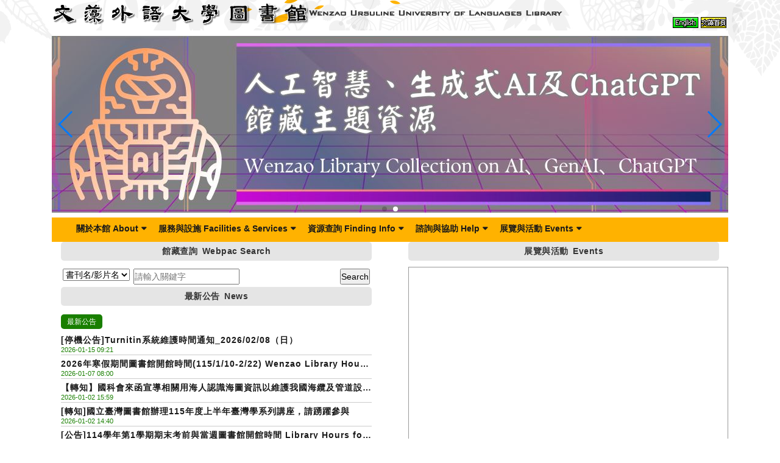

--- FILE ---
content_type: text/html; charset=UTF-8
request_url: https://c045.wzu.edu.tw/?page=about&pos=news&pageFunc=printContent&sn=3057
body_size: 12553
content:
<!DOCTYPE html PUBLIC "-//W3C//DTD XHTML 1.0 Transitional//EN" "http://www.w3.org/TR/xhtml1/DTD/xhtml1-transitional.dtd">
<html xmlns="http://www.w3.org/1999/xhtml">
<html lang="zh-tw">
<head>
	<meta charset="utf-8">
	<meta http-equiv="X-UA-Compatible" content="IE=edge">
	<meta name="viewport" content="width=device-width, initial-scale=1">
	<!---->
	<!---->
	<meta name="keywords" content="" />
	<meta name="description" content="" />
	<meta name="google-site-verification" content="GyuDogHLXA9h4FuIFSnU94w4TXTu7qoret7eB_WN0FI" />
	<link rel="shortcut icon" href="https://c045.wzu.edu.tw/assets/page/images/favicon.ico"/>
			<link href="https://c045.wzu.edu.tw/datas/customer_css/index.css" rel="stylesheet" type="text/css">
	
	<title>文藻外語大學圖書館</title>

	<meta name="msvalidate.01" content="384EBB299C10FB7E6C284E1DADF84912" />

<link type="text/css" href="https://c045.wzu.edu.tw/assets/page/bootstrap3/css/bootstrap.css" rel="stylesheet" /><!--bootsrap3-->	
<link href="https://c045.wzu.edu.tw/assets/page/css/reset.css" rel="stylesheet" type="text/css"><!--reset-->
<link href="https://c045.wzu.edu.tw/assets/page/js/swiper/swiper.min.css" rel="stylesheet" type="text/css"><!--swiper css-->
<link href="https://c045.wzu.edu.tw/assets/page/js/OwlCarousel2-2.2.1/owl.carousel.min.css" rel="stylesheet" type="text/css"><!--owl.carousel css-->
<link href="https://c045.wzu.edu.tw/assets/page/js/OwlCarousel2-2.2.1/owl.theme.default.min.css" rel="stylesheet" type="text/css"><!--owl.carousel css-->
<link href="https://c045.wzu.edu.tw/assets/page/js/lightcase/src/css/lightcase.css" rel="stylesheet" type="text/css"><!--lightcase css-->
<link href="https://c045.wzu.edu.tw/assets/page/css/bootsnav.css" rel="stylesheet">
<link href="https://c045.wzu.edu.tw/assets/page/css/main.css?v=0528v2" rel="stylesheet" type="text/css"><!--main css-->
<link href="https://c045.wzu.edu.tw/assets/page/css/wenzao-home.css" rel="stylesheet" type="text/css"><!--文藻首頁專屬 css-->
<link href="https://c045.wzu.edu.tw/assets/page/css/theme-1.css" rel="stylesheet" type="text/css"><!--顏色主題1 css-->
<link href="https://c045.wzu.edu.tw/assets/page/css/font-awesome.min.css" rel="stylesheet" type="text/css"><!--顏色主題1 css-->
<!--link href="https://cdn.bootcss.com/font-awesome/4.6.3/css/font-awesome.min.css" rel="stylesheet" type="text/css"><顏色主題1 css-->

	
<script src="https://c045.wzu.edu.tw/assets/page/js/jquery.min.js"></script><!--jquery 1.9.0-->
<script src="https://c045.wzu.edu.tw/assets/page/js/jquery-ui.min.js"></script><!--jquery ui 1.8.3-->
<script src="https://c045.wzu.edu.tw/assets/page/bootstrap3/js/bootstrap.js"></script><!--bootsrap3-->
<!--<script src="https://c045.wzu.edu.tw/assets/page/js/dashed.js"></script>消除連結虛線.js-->
<script src="https://c045.wzu.edu.tw/assets/page/js/swiper/swiper.min.js"></script><!--swiper.js-->
<script src="https://c045.wzu.edu.tw/assets/page/js/lightcase/src/js/lightcase.js"></script><!--lightcase.js-->
<script src="https://c045.wzu.edu.tw/assets/page/js/retina/retina.min.js"></script><!--retina.js-->
<script src="https://c045.wzu.edu.tw/assets/page/js/bootsnav.js"></script><!--bootsnav.js-->
<script src="https://c045.wzu.edu.tw/assets/page/js/OwlCarousel2-2.2.1/owl.carousel.min.js"></script><!--owl.carousel.js-->

<!--google-trans-->
<script src="//webinfo.wzu.edu.tw/files/js/google-translate-custom-wenzao.js"></script>

<!-- Google Tag Manager -->
<script>(function(w,d,s,l,i){w[l]=w[l]||[];w[l].push({'gtm.start':
new Date().getTime(),event:'gtm.js'});var f=d.getElementsByTagName(s)[0],
j=d.createElement(s),dl=l!='dataLayer'?'&l='+l:'';j.async=true;j.src=
'https://www.googletagmanager.com/gtm.js?id='+i+dl;f.parentNode.insertBefore(j,f);
})(window,document,'script','dataLayer','GTM-WBR5F2');</script>
<!-- End Google Tag Manager -->

<!--HTML標簽支援IE js 開始-->
<script> 
  document . createElement ( 'header' ) ; 
  document . createElement ( 'section' ) ; 
  document . createElement ( 'article' ) ; 
  document . createElement ( 'aside' ) ; 
  document . createElement ( 'nav' ) ; 
  document . createElement ( 'footer' ) ; 
</script>

<!--media 支援IE9以下 開始-->
<!--[if lt IE 9]> 
<script src="js/html5shiv.js"></script>
<script src="js/mediaqueries.js"></script> 
<script src="https://c045.wzu.edu.tw/assets/page/js/respond.min.js"></script>
<![endif]--> 

<script type="text/javascript">
	jQuery(document).ready(function($) {
		$('a[data-rel^=lightcase]').lightcase();
	});
	var base_url = 'https://c045.wzu.edu.tw/';
</script>

<script>
	// retinajs();
	// Attempts to process all participating elements that
	// haven't been processed before.

	// retinajs( [img, img, img] );
	// retinajs( $('img') );
	// retinajs( document.querySelectorAll('img') );
	// Attempts to process only the elements in the collection.
	// Each one still needs to be marked with `data-rjs` and
	// will still be ignored if it has already been processed.
</script>

<script>
function myFunction() {
    window.print();
}
</script>

<script src="https://c045.wzu.edu.tw/assets/page/js/nsdi.js?t=20181018"></script><!-- nsdi js -->





</head>

<body>

	<noscript>您的瀏覽器不支援JavaScript功能， 若網頁功能無法正常使用時，請開啟瀏覽器JavaScript狀態</noscript>
	<a href="#center--content" id="gotocenter" title="跳到主要內容區塊" class="sr-only sr-only-focusable">跳到主要內容區塊</a>


	<div class="background-setting" style="background: url(https://c045.wzu.edu.tw/assets/page/images/bg.jpg) top center no-repeat;">

		<header>
	<div class="container" style="position: relative;">
	<!-- 	<nav class="login-nav">
	    	<ul>
	    		<li><a accesskey="F" href="#" title="快速選單連結區，此區塊列有本網站的快速連結，如：語言、網站地圖、回首頁">
	    			<span class="blind-brick">:::</span></a></li>
                	    		<li><a href="https://c045.wzu.edu.tw/Login">Login</a></li>
                	    	</ul>
            <div class="clearfix"></div>
	    </nav> -->


			        									<!-- Framework Level 1 -->
										<div class="col-md-12 col-sm-12 col-xs-12">
						<!-- _mod_edit -->
<!-- 自訂編輯區 -->
<section class="home-section s4rXry" id="s4rXry" style="">
	<div style="padding:0px;margin:0px;">
		
		
		<!-- 自訂編輯區 start -->
		<div>
							<div style="float:left"><a href="https://c045.wzu.edu.tw"><img border="0" src="/datas/upload/files/webres/img/siteTitleBanner_L.png" /><img border="0" src="/datas/upload/files/webres/img/siteTitleBanner_R.png" /></a></div>

<div style="float:right;margin:3px;margin-top:25px"><a href="https://english.wenzao.tw/student-life/library/" target="_blank"><img alt="English Version" border="0" src="/datas/upload/files/webres/img/LangBtn_eng.gif" /></a> <a href="https://a001.wzu.edu.tw" target="_blank"><img alt="Wenzao U. Official Site" border="0" src="/datas/upload/files/webres/img/Btn_WZ_Home.gif" /></a></div>
					</div>
		<!-- 自訂編輯區 end -->

			</div>
</section>
					</div>
					       										<!-- Framework Level 1 -->
										<div class="col-md-12 col-sm-12 col-xs-12">
						<!-- _mod_banner -->
<!-- 輪播圖片 -->
<!-- Swiper -->
<section class="home-section padding-0 banner-main i5xY1T" id="i5xY1T" style="">
	<div style="padding:0px;margin:0px;">
				
		
				<section class="swiper-container home-swiper test">
		    <div class="swiper-wrapper">
		    		
		        <div class="swiper-slide">
		        	<a href="https://c045.wzu.edu.tw/article/513781" target="_blank">
		        				        			<img src="https://c045.wzu.edu.tw/datas/upload/Pictures/5229-SDGs.png" alt="SDGs主題資源線上展 Wenzao Library Collection on SDGs(另開新視窗)" title="SDGs主題資源線上展 Wenzao Library Collection on SDGs(另開新視窗)">
		        				        	</a>
		        </div>
		    		
		        <div class="swiper-slide">
		        	<a href="https://c045.wzu.edu.tw/article/520344" >
		        				        			<img src="https://c045.wzu.edu.tw/datas/upload/Pictures/5577-AI.jpg" alt="人工智慧、生成式AI及ChatGPT館藏主題資源 Wenzao Library Collection on AI、GenAI、ChatGPT(另開新視窗)" title="人工智慧、生成式AI及ChatGPT館藏主題資源 Wenzao Library Collection on AI、GenAI、ChatGPT(另開新視窗)">
		        				        	</a>
		        </div>
		    			    </div>
		    <!-- Add Pagination -->
		    <div class="swiper-pagination"></div>
		    <!-- 如果需要导航按钮 -->
		    <div class="swiper-button-prev"></div>
		    <div class="swiper-button-next"></div>
		    <!-- 播放停止按钮 -->
		    <div style="">
			<input type="button" class="btn swiper-button-play" value="橫幅播放">
	  		<input type="button" class="btn swiper-button-pause" value="橫幅停止">
		    <div>
		</section>
		
		
		<script>
		var swiper = new Swiper('.swiper-container', {
		    pagination: '.swiper-pagination',
		    paginationClickable: true,
		    keyboardControl: true,
		    mousewheelControl: true,
		    mousewheelForceToAxis: true,
		    autoplay: 5500,
		    autoplayDisableOnInteraction: true,
		    loop: 'true'
		});
                $('.swiper-button-pause').click(function(){
                swiper.stopAutoplay();
                //swiper.autoplay.stop();
                })
                $('.swiper-button-play').click(function(){
                swiper.startAutoplay();
                //swiper.autoplay.start();
                })
		</script>
	</div>
</section>



					</div>
					       										<!-- Framework Level 1 -->
										<div class="col-md-12 col-sm-12 col-xs-12">
						<!-- _mod_menuhori_lg -->

<!-- 橫式樣式大 -->
<section class="home-section menuhori_lg nOTxSm" id="nOTxSm" style="">
	<div style="padding:0px;margin:0px;">
		
                                		<div>
			
			<!-- 新 -->
			<nav class="navbar navbar-default navbar-mobile bootsnav">
			    <div class="navbar-header">
                        <button type="button" class="navbar-toggle" data-toggle="collapse" data-target="#nOTxSm_nav" aria-label="menubar">
                            <i class="fa fa-bars"></i>
                        </button>
			    </div>
			    <div class="collapse navbar-collapse" id="nOTxSm_nav">
			        <ul class="nav navbar-nav" data-in="fadeInDown" data-out="fadeOutUp">
			        	<!-- 第一層 -->
			        	<!-- <li><a accesskey="U" href="#" title="主要選單連結區，此區塊列有本網站的主要內容分類">
						<span class="blind-brick">:::</span></a></li> -->

														
                                                                	<!-- children-->
							        <li class="dropdown">
							        	<a href="https://c045.wzu.edu.tw/category/149514"  title="關於本館 About(另開新視窗)" class="dropdown-toggle" data-toggle="dropdown">關於本館 About</a>
								        <ul class="dropdown-menu">
							        	<li><a  href="https://c045.wzu.edu.tw/category/149518" title="本館簡介 General Information">本館簡介 General Information</a></li><li class="dropdown"><a href="https://c045.wzu.edu.tw/category/149519"  title="組織人員 Library Departments" class="dropdown-toggle" data-toggle="dropdown">組織人員 Library Departments</a><ul class="dropdown-menu"><li><a  href="https://c045.wzu.edu.tw/category/149520" title="館長 Director">館長 Director</a></li><li><a  href="https://c045.wzu.edu.tw/category/149551" title="採訪編目組 Acquisitions and Cataloging Section">採訪編目組 Acquisitions and Cataloging Section</a></li><li><a  href="https://c045.wzu.edu.tw/category/149552" title="讀者服務組 Access Services Section">讀者服務組 Access Services Section</a></li><li><a  href="https://c045.wzu.edu.tw/category/149553" title="系統資訊組 Library Technology Section">系統資訊組 Library Technology Section</a></li></ul></li><li><a  href="https://c045.wzu.edu.tw/category/149818" title="開放時間 Opening Hours">開放時間 Opening Hours</a></li><li><a  href="https://c045.wzu.edu.tw/category/149554" title="樓層介紹 Floor Directory">樓層介紹 Floor Directory</a></li><li><a  href="https://c045.wzu.edu.tw/category/149555" title="規則辦法 Policies and Procedures">規則辦法 Policies and Procedures</a></li><li><a target="_blank" href="https://walkinto.in/tour/-JoXwBA70m-yximDSCX0m" title="環景導覽 720° Virtual Tour">環景導覽 720° Virtual Tour</a></li><li><a target="_blank" href="https://lib2.wzu.edu.tw/hesp" title="高等教育深耕計畫 Higher Education Sprout Project">高等教育深耕計畫 Higher Education Sprout Project</a></li><li><a target="_blank" href="https://lib2.wzu.edu.tw/iep" title="教育部教學卓越計畫 Instructional Excellence Projects">教育部教學卓越計畫 Instructional Excellence Projects</a></li><li><a  href="https://c045.wzu.edu.tw/category/149597" title="圖書館電子報 Newsletter">圖書館電子報 Newsletter</a></li><li><a  href="https://c045.wzu.edu.tw/category/151210" title="圖書館快訊">圖書館快訊</a></li>								        </ul>
							        </li>
																
                                                                	<!-- children-->
							        <li class="dropdown">
							        	<a href="https://c045.wzu.edu.tw/category/149515"  title="服務與設施 Facilities & Services(另開新視窗)" class="dropdown-toggle" data-toggle="dropdown">服務與設施 Facilities & Services</a>
								        <ul class="dropdown-menu">
							        	<li class="dropdown"><a href="https://c045.wzu.edu.tw/category/149556"  title="讀者服務指南 Services Guidelines" class="dropdown-toggle" data-toggle="dropdown">讀者服務指南 Services Guidelines</a><ul class="dropdown-menu"><li><a  href="https://c045.wzu.edu.tw/category/151098" title="教職員工生/校友服務指南 Wenzao Faculty, Students, Staff, Alumni">教職員工生/校友服務指南 Wenzao Faculty, Students, Staff, Alumni</a></li><li><a  href="https://c045.wzu.edu.tw/category/151104" title="校外人士服務指南  Visitors">校外人士服務指南  Visitors</a></li></ul></li><li class="dropdown"><a href="https://c045.wzu.edu.tw/category/149757"  title="借閱服務" class="dropdown-toggle" data-toggle="dropdown">借閱服務</a><ul class="dropdown-menu"><li><a  href="https://c045.wzu.edu.tw/category/149758" title="我的圖書館帳戶 My Accounts">我的圖書館帳戶 My Accounts</a></li><li><a  href="https://c045.wzu.edu.tw/category/149759" title="續借／預約資料 Renew & Reservation">續借／預約資料 Renew & Reservation</a></li><li><a  href="https://c045.wzu.edu.tw/category/149760" title="跨館借書／複印文獻 Borrow from Other Libraries">跨館借書／複印文獻 Borrow from Other Libraries</a></li><li><a  href="https://c045.wzu.edu.tw/category/149762" title="長期借閱服務 Long-Term Loan for Faculty ">長期借閱服務 Long-Term Loan for Faculty </a></li><li><a  href="https://c045.wzu.edu.tw/category/149763" title="影印／列印／掃描 Copy / Print / Scan">影印／列印／掃描 Copy / Print / Scan</a></li></ul></li><li><a target="_blank" href="https://lib-ireserve.wzu.edu.tw/sm/home_web.do" title="空間/設備預約 PC & Space Booking">空間/設備預約 PC & Space Booking</a></li><li class="dropdown"><a href="https://c045.wzu.edu.tw/category/151396"  title="空間/設備介紹 Space / Equipment Introduction" class="dropdown-toggle" data-toggle="dropdown">空間/設備介紹 Space / Equipment Introduction</a><ul class="dropdown-menu"><li><a target="_blank" href="https://c045.wzu.edu.tw/category/152336" title="電子書閱讀器 eBook Reader">電子書閱讀器 eBook Reader</a></li><li><a target="_blank" href="https://c045.wzu.edu.tw/category/152761" title="圖書館APP">圖書館APP</a></li><li><a  href="https://c045.wzu.edu.tw/category/151454" title="螢幕無線投影">螢幕無線投影</a></li><li><a  href="https://c045.wzu.edu.tw/category/151397" title="1F自助借書機">1F自助借書機</a></li><li><a  href="https://c045.wzu.edu.tw/category/151399" title="圖書除菌機">圖書除菌機</a></li><li class="dropdown"><a href="https://c045.wzu.edu.tw/category/150580"  title="3D列印" class="dropdown-toggle" data-toggle="dropdown">3D列印</a><ul class="dropdown-menu"><li><a  href="https://c045.wzu.edu.tw/category/150581" title="3D列印介紹">3D列印介紹</a></li><li><a  href="https://c045.wzu.edu.tw/category/150579" title="3D列印服務">3D列印服務</a></li></ul></li></ul></li><li><a  href="https://c045.wzu.edu.tw/category/149598" title="資料薦購 Suggest a Purchase">資料薦購 Suggest a Purchase</a></li><li><a  href="https://c045.wzu.edu.tw/category/149600" title="空氣品質監測">空氣品質監測</a></li><li><a  href="https://c045.wzu.edu.tw/category/149601" title="各式表單 Request Forms ">各式表單 Request Forms </a></li><li><a  href="https://c045.wzu.edu.tw/category/149602" title="常見問題 FAQ">常見問題 FAQ</a></li>								        </ul>
							        </li>
																
                                                                	<!-- children-->
							        <li class="dropdown">
							        	<a href="https://c045.wzu.edu.tw/category/149516"  title="資源查詢 Finding Info(另開新視窗)" class="dropdown-toggle" data-toggle="dropdown">資源查詢 Finding Info</a>
								        <ul class="dropdown-menu">
							        	<li><a target="_blank" href="http://libpac.wzu.edu.tw" title="館藏書刊影片 Finding Library Collections">館藏書刊影片 Finding Library Collections</a></li><li class="dropdown"><a href="https://c045.wzu.edu.tw/category/150193"  title="電子資源 Databases A-Z" class="dropdown-toggle" data-toggle="dropdown">電子資源 Databases A-Z</a><ul class="dropdown-menu"><li><a  href="https://c045.wzu.edu.tw/article/486023" title="中文電子資源 Chinese E-resources">中文電子資源 Chinese E-resources</a></li><li><a  href="  https://c045.wzu.edu.tw/article/488489" title="外文電子資源 Non-Chinese E-resources">外文電子資源 Non-Chinese E-resources</a></li><li><a  href="https://c045.wzu.edu.tw/category/151411" title="校外連線說明 Remote Access">校外連線說明 Remote Access</a></li></ul></li><li class="dropdown"><a href="https://c045.wzu.edu.tw/category/153316" target="_blank" title="影音資源 Online Video Platforms" class="dropdown-toggle" data-toggle="dropdown">影音資源 Online Video Platforms</a><ul class="dropdown-menu"><li><a target="_blank" href="https://c045.wzu.edu.tw/category/153318" title="BBC多元學習影音網">BBC多元學習影音網</a></li><li><a target="_blank" href="https://wzu.sunnystudy.com.tw/" title="iVideo影音隨選 Video On Demand (Movies, Language Learning Resources)">iVideo影音隨選 Video On Demand (Movies, Language Learning Resources)</a></li><li><a  href="https://c045.wzu.edu.tw/category/153955" title="教室電影院公播大平台 Vision Meda (Video Streaming Platform)">教室電影院公播大平台 Vision Meda (Video Streaming Platform)</a></li></ul></li><li class="dropdown"><a href="https://c045.wzu.edu.tw/category/150912"  title="學術寫作 Academic Writing Tools" class="dropdown-toggle" data-toggle="dropdown">學術寫作 Academic Writing Tools</a><ul class="dropdown-menu"><li><a  href="https://c045.wzu.edu.tw/category/149606" title="書目管理 Citation Management Tools">書目管理 Citation Management Tools</a></li><li><a  href="https://c045.wzu.edu.tw/category/150915" title="論文比對系統 Similarity Check">論文比對系統 Similarity Check</a></li></ul></li><li><a target="_blank" href="https://cloud.ncl.edu.tw/wzu/" title="學位論文系統 Wenzao Theses">學位論文系統 Wenzao Theses</a></li><li><a  href="https://c045.wzu.edu.tw/category/149605" title="教師指定參考書 Course Reserves">教師指定參考書 Course Reserves</a></li><li><a target="_blank" href="https://c045.wzu.edu.tw/category/153063" title="英基文庫">英基文庫</a></li><li><a target="_blank" href="https://libpac.wzu.edu.tw/search*cht?/t{u897F}{u5DDD}{u9577}{u592B}.{u7950}{u5B50}{u6587}{u5EAB}/t{215824}{213c34}{215e4c}{213927}+{214e69}{213a4d}{214258}{213c76}/-3,-1,0,B/exact&FF=t{215824}{213c34}{215e4c}{213927}+{214e69}{213a4d}{214258}{213c76}&1,2487," title="西川長夫·祐子文庫">西川長夫·祐子文庫</a></li><li><a  href="https://c045.wzu.edu.tw/category/150195" title="桌遊清單 Board Games">桌遊清單 Board Games</a></li><li><a  href="https://c045.wzu.edu.tw/category/149608" title="他館館藏 Other Library Catalogs">他館館藏 Other Library Catalogs</a></li>								        </ul>
							        </li>
																
                                                                	<!-- children-->
							        <li class="dropdown">
							        	<a href="https://c045.wzu.edu.tw/category/149517"  title="諮詢與協助 Help(另開新視窗)" class="dropdown-toggle" data-toggle="dropdown">諮詢與協助 Help</a>
								        <ul class="dropdown-menu">
							        	<li><a  href="https://c045.wzu.edu.tw/category/149560" title="學習指導教師服務 Academic Advising Service">學習指導教師服務 Academic Advising Service</a></li><li><a  href="https://c045.wzu.edu.tw/category/149561" title="圖書資源利用 User Guideline">圖書資源利用 User Guideline</a></li><li><a  href="https://c045.wzu.edu.tw/category/153068" title="資訊素養課程簡報">資訊素養課程簡報</a></li><li><a  href="https://c045.wzu.edu.tw/category/149610" title="教師指定參考書提列 Placing Materials on Reserve">教師指定參考書提列 Placing Materials on Reserve</a></li><li><a  href="https://c045.wzu.edu.tw/category/149611" title="研究生畢業論文上傳 Wenzao ETD Submission">研究生畢業論文上傳 Wenzao ETD Submission</a></li><li><a  href="https://c045.wzu.edu.tw/category/149612" title="電子資源校外連線說明 Remote Access to Wenzao Library Electronic Resources">電子資源校外連線說明 Remote Access to Wenzao Library Electronic Resources</a></li><li><a  href="https://c045.wzu.edu.tw/category/149519" title="聯絡我們 Contact us">聯絡我們 Contact us</a></li>								        </ul>
							        </li>
																
                                                                	<!-- children-->
							        <li class="dropdown">
							        	<a href="https://c045.wzu.edu.tw/category/151054"  title="展覽與活動 Events(另開新視窗)" class="dropdown-toggle" data-toggle="dropdown">展覽與活動 Events</a>
								        <ul class="dropdown-menu">
							        	<li class="dropdown"><a href="https://c045.wzu.edu.tw/category/152087"  title="主題書展" class="dropdown-toggle" data-toggle="dropdown">主題書展</a><ul class="dropdown-menu"><li><a target="_blank" href="https://c045.wzu.edu.tw/article/520344" title="人工智慧、生成式AI及ChatGPT館藏主題資源 Wenzao Library Collection on AI、GenAI、ChatGPT">人工智慧、生成式AI及ChatGPT館藏主題資源 Wenzao Library Collection on AI、GenAI、ChatGPT</a></li><li><a target="_blank" href="https://c045.wzu.edu.tw/article/513781" title="SDGs主題資源 Wenzao Library Collection on SDGs">SDGs主題資源 Wenzao Library Collection on SDGs</a></li><li><a target="_blank" href="https://c045.wzu.edu.tw/category/153232" title="各學年度主題書展 Academic Year Theme Book Fair">各學年度主題書展 Academic Year Theme Book Fair</a></li><li><a  href="https://c045.wzu.edu.tw/category/153797" title="Openbook年度好書獎">Openbook年度好書獎</a></li><li><a target="_blank" href="https://c045.wzu.edu.tw/article/482509" title="2020「疫起 . E啟」書展：「記疫」後疫情時代的展望">2020「疫起 . E啟」書展：「記疫」後疫情時代的展望</a></li></ul></li><li><a  href="https://c045.wzu.edu.tw/category/152091" title="新思惟文化沙龍推薦好書">新思惟文化沙龍推薦好書</a></li><li class="dropdown"><a href="https://c045.wzu.edu.tw/category/151055"  title="新思惟文化沙龍 Sincewell Gallery Saloon" class="dropdown-toggle" data-toggle="dropdown">新思惟文化沙龍 Sincewell Gallery Saloon</a><ul class="dropdown-menu"><li><a target="_blank" href="https://c045.wzu.edu.tw/category/153641" title="2025">2025</a></li><li><a  href="https://c045.wzu.edu.tw/category/153060" title="2024年">2024年</a></li><li><a  href="https://c045.wzu.edu.tw/category/152302" title="2023年">2023年</a></li><li><a  href="https://c045.wzu.edu.tw/category/151871" title="2022年">2022年</a></li><li><a  href="https://c045.wzu.edu.tw/category/151083" title="2021年">2021年</a></li><li><a  href="https://c045.wzu.edu.tw/category/151082" title="2020年">2020年</a></li><li><a  href="https://c045.wzu.edu.tw/category/151081" title="2019年">2019年</a></li></ul></li>								        </ul>
							        </li>
																								        </ul>
			    </div>
			</nav>

					</div>
	</div>
</section>
					</div>
					       	       	

	</div>
</header>

		<div class="container body-bg">
			<div class="bg-wrap">

			<div class="clearfix"></div>

			<h1 style="display: none;">文藻外語大學首頁</h1>
			<h2 style="display: none;">Wenzao Ursuline University of Languages</h2>

					        						        	
						<div class="col-md-6 col-sm-12 col-xs-12">
													<!-- Framework Level 2 -->
																							<div class="col-md-12 col-sm-12 col-xs-12">
									<!-- _mod_edit -->
<!-- 自訂編輯區 -->
<section class="home-section YxFAe4" id="YxFAe4" style="">
	<div style="padding:0px;margin:0px;">
					<h2>
									<span>館藏查詢</span>
													Webpac Search							</h2>
		
		
		<!-- 自訂編輯區 start -->
		<div>
							<form action="https://libpac.wzu.edu.tw/search*cht~/a" target="_blank">
<div style="float:left;margin:3px"><select name="searchtype"><option selected="selected" value="t">書刊名/影片名</option><option value="a">作者</option><option value="X">關鍵字</option><option value="i">ISBN/ISSN</option></select></div>

<div style="float:left;margin:3px"><input class="i01" maxlength="75" name="searcharg" placeholder="請輸入關鍵字" size="20" type="TEXT" value="" /></div>

<div style="float:right;margin:3px"><input class="b01" type="submit" value="Search" /></div>
</form>
					</div>
		<!-- 自訂編輯區 end -->

			</div>
</section>
								</div>
																				<!-- Framework Level 2 -->
																							<div class="col-md-12 col-sm-12 col-xs-12">
									<!-- _mod_edit -->
								</div>
																				<!-- Framework Level 2 -->
																							<div class="col-md-12 col-sm-12 col-xs-12">
									<!-- _mod_cate_article -->
<!-- N篇分類N篇文章 -->
<section class="home-section n-cate-article FTxVBj" id="FTxVBj" style="">

	<div style="padding:0px;margin:0px;" role="heading" aria-level="1">
					<h2 style="">
									<span>最新公告</span>
													News							</h2>
		
			
		<!-- Nav tabs -->
						<ul class="tab-list" role="tablist" id="announcement-tab">
					    			<li role="presentation" class="active"><a href="#FTxVBj-tab-0" aria-controls="FTxVBj-tab-0" role="tab" data-toggle="tab" rel="0">最新公告</a></li>
								</ul>
			


		<!-- Tab panes -->
		<div class="tab-content">
							
		    <div role="tabpanel" class="tab-pane active" id="FTxVBj-tab-0">
		    			    	<ul class="announcement-list">
		    				    				    		<li>
		    			<a href="https://c045.wzu.edu.tw/article/525964" data-origin="c045.wzu.edu.tw">[停機公告]Turnitin系統維護時間通知_2026/02/08（日）</a>
		    			<p>2026-01-15 09:21</p>
		    		</li>
		    				    				    				    		<li>
		    			<a href="https://c045.wzu.edu.tw/article/525786" data-origin="c045.wzu.edu.tw">2026年寒假期間圖書館開館時間(115/1/10-2/22) Wenzao Library Hours for Winter Break Jan. 110-Feb. 22, 2026</a>
		    			<p>2026-01-07 08:00</p>
		    		</li>
		    				    				    				    		<li>
		    			<a href="https://c045.wzu.edu.tw/article/525773" data-origin="c045.wzu.edu.tw">【轉知】國科會來函宣導相關用海人認識海圖資訊以維護我國海纜及管道設施安全</a>
		    			<p>2026-01-02 15:59</p>
		    		</li>
		    				    				    				    		<li>
		    			<a href="https://c045.wzu.edu.tw/article/525769" data-origin="c045.wzu.edu.tw">[轉知]國立臺灣圖書館辦理115年度上半年臺灣學系列講座，請踴躍參與</a>
		    			<p>2026-01-02 14:40</p>
		    		</li>
		    				    				    				    		<li>
		    			<a href="https://c045.wzu.edu.tw/article/525653" data-origin="c045.wzu.edu.tw">[公告]114學年第1學期期末考前與當週圖書館開館時間 Library Hours for Exam Week (Jan.3-9, 2026)</a>
		    			<p>2026-01-02 08:00</p>
		    		</li>
		    				    				    	</ul>
						    </div>
								</div>

		
		<script>
			$(function(){
				if($('.n-cate-article').hasClass('col-md-2')){
					$('.n-cate-article h3 span').css('font-size','120%');
				}else if($('.n-cate-article').hasClass('col-md-1')){
					$('.n-cate-article h3 span').css('font-size','120%');
					$('.n-cate-article button').css('height','auto');
				}
			})
		</script>
		<script>
			$(function(){
				$cate_article_block = $('.n-cate-article');			

				$cate_article_block.each(function(i){
	               $(this).find('.tag-btn').first().show();
	            });

				$('.n-cate-article #announcement-tab a').click(function(){
					$tag_rel 			 = $(this).attr('rel');
					$cate_article_id  	 = $(this).parents('.n-cate-article').attr('id');

					$('.'+$cate_article_id).find('.tag-btn').hide();
					$('.'+$cate_article_id).find('.tag-btn').eq($tag_rel).show();
				})
			})
		</script>
	</div>
</section>





								</div>
																				<!-- Framework Level 2 -->
																							<div class="col-md-12 col-sm-12 col-xs-12">
									<!-- _mod_none -->
<!-- 無 -->
<section class="home-section padding-0 pic-wrap Lzqhy4" id="Lzqhy4" style="">
	<div style="padding:0px;margin:0px;">
		
				<div class="more-of-section-bottom-right">
			<a href="https://c045.wzu.edu.tw/category/154101"  class="default-btn">more...</a>
		</div>
			</div>
</section>
								</div>
																									
						</div>
							       							        	
						<div class="col-md-6 col-sm-12 col-xs-12">
													<!-- Framework Level 2 -->
																							<div class="col-md-12 col-sm-12 col-xs-12">
									<!-- _mod_edit -->
<!-- 自訂編輯區 -->
<section class="home-section jNWXKo" id="jNWXKo" style="">
	<div style="padding:0px;margin:0px;">
					<h2>
									<span>展覽與活動</span>
													Events							</h2>
		
		
		<!-- 自訂編輯區 start -->
		<div>
							<div style="margin-left:auto;margin-right:auto;width:100%"><iframe allow="accelerometer; autoplay; encrypted-media; gyroscope; picture-in-picture" allowfullscreen="" frameborder="0" scrolling="no" src="https://www.youtube.com/embed/VYHuulTCjiI?si=QvuMTOSaa_9mLx1t" style="border:1px #999 solid;width:525px;height:295px" title="YouTube video player"></iframe></div>
					</div>
		<!-- 自訂編輯區 end -->

			</div>
</section>
								</div>
																				<!-- Framework Level 2 -->
																							<div class="col-md-12 col-sm-12 col-xs-12">
									<!-- _mod_edit -->
<!-- 自訂編輯區 -->
<section class="home-section zg3g0Z" id="zg3g0Z" style="">
	<div style="padding:0px;margin:0px;">
					<h2>
									<span>空間/設備狀態</span>
													Availability of Facilities							</h2>
		
		
		<!-- 自訂編輯區 start -->
		<div>
							<div onclick="window.open('http://lib-ireserve.wzu.edu.tw/sm')" onmouseout="hidehint()" onmouseover="showhint('點擊前往預約')" style="height:100%;width:100%;overflow:hidden;background:url('/datas/upload/files/webres/img/tag_devAvail.png') no-repeat;cursor:pointer">
<div id="devAvail" style="height:68px;padding:0;padding-left:130px;overflow:hidden;text-align:right;position:relative"> </div>
<script type="text/javascript" src="https://lib2.wzu.edu.tw/js_forWzu/FacAvailList.js"></script></div>
					</div>
		<!-- 自訂編輯區 end -->

			</div>
</section>
								</div>
																									
						</div>
							       												<!-- Framework Level 1 -->
												<div class="col-md-12 col-sm-12 col-xs-12">
							<!-- _mod_banner -->
<!-- 輪播圖片 -->
<!-- Swiper -->
<section class="home-section padding-0 banner-main sSnIyH" id="sSnIyH" style="">
	<div style="padding:0px;margin:0px;">
					<h2 style="">
				<span>新進館藏</span>				Feature Items			</h2>
				
		
				<section class="swiper-container home-swiper test">
		    <div class="swiper-wrapper">
		    		
		        <div class="swiper-slide">
		        	<a href="https://libpac.wzu.edu.tw/search*cht?/ftlist^bib21,1,0,116/mode=2" target="_blank">
		        				        			<img src="https://c045.wzu.edu.tw/datas/upload/Pictures/4402-3.png" alt="new book 3(另開新視窗)" title="new book 3(另開新視窗)">
		        				        	</a>
		        </div>
		    		
		        <div class="swiper-slide">
		        	<a href="https://libpac.wzu.edu.tw/search*cht?/ftlist^bib21,1,0,116/mode=2" target="_blank">
		        				        			<img src="https://c045.wzu.edu.tw/datas/upload/Pictures/4399-1.png" alt="new book 1(另開新視窗)" title="new book 1(另開新視窗)">
		        				        	</a>
		        </div>
		    		
		        <div class="swiper-slide">
		        	<a href="https://libpac.wzu.edu.tw/search*cht?/ftlist^bib21,1,0,116/mode=2" target="_blank">
		        				        			<img src="https://c045.wzu.edu.tw/datas/upload/Pictures/4425-4.png" alt="new book4(另開新視窗)" title="new book4(另開新視窗)">
		        				        	</a>
		        </div>
		    		
		        <div class="swiper-slide">
		        	<a href="https://libpac.wzu.edu.tw/search*cht?/ftlist^bib21,1,0,116/mode=2" target="_blank">
		        				        			<img src="https://c045.wzu.edu.tw/datas/upload/Pictures/4397-2.png" alt="new book 2(另開新視窗)" title="new book 2(另開新視窗)">
		        				        	</a>
		        </div>
		    		
		        <div class="swiper-slide">
		        	<a href="https://libpac.wzu.edu.tw/search*cht?/ftlist^bib21,1,0,116/mode=2" target="_blank">
		        				        			<img src="https://c045.wzu.edu.tw/datas/upload/Pictures/5739-6.png" alt="New Books 6(另開新視窗)" title="New Books 6(另開新視窗)">
		        				        	</a>
		        </div>
		    			    </div>
		    <!-- Add Pagination -->
		    <div class="swiper-pagination"></div>
		    <!-- 如果需要导航按钮 -->
		    <div class="swiper-button-prev"></div>
		    <div class="swiper-button-next"></div>
		    <!-- 播放停止按钮 -->
		    <div style="">
			<input type="button" class="btn swiper-button-play" value="橫幅播放">
	  		<input type="button" class="btn swiper-button-pause" value="橫幅停止">
		    <div>
		</section>
		
		
		<script>
		var swiper = new Swiper('.swiper-container', {
		    pagination: '.swiper-pagination',
		    paginationClickable: true,
		    keyboardControl: true,
		    mousewheelControl: true,
		    mousewheelForceToAxis: true,
		    autoplay: 5500,
		    autoplayDisableOnInteraction: true,
		    loop: 'true'
		});
                $('.swiper-button-pause').click(function(){
                swiper.stopAutoplay();
                //swiper.autoplay.stop();
                })
                $('.swiper-button-play').click(function(){
                swiper.startAutoplay();
                //swiper.autoplay.start();
                })
		</script>
	</div>
</section>



						</div>
							       												<!-- Framework Level 1 -->
												<div class="col-md-12 col-sm-12 col-xs-12">
							<!-- _mod_edit -->
<!-- 自訂編輯區 -->
<section class="home-section SNocF9" id="SNocF9" style="">
	<div style="padding:0px;margin:0px;">
					<h2>
									<span>推薦資源</span>
													Recommended Resources							</h2>
		
		
		<!-- 自訂編輯區 start -->
		<div>
							<table align="left" cellpadding="2" cellspacing="2" style="width:100%;">
	<tbody>
		<tr>
			<td style="text-align: center;"><a href="https://wenzao.idm.oclc.org/login?url=https://www.pressreader.com/" target="_blank"><img alt="" src="https://c045.wzu.edu.tw/datas/upload/files/Pictures/e-resource/PressReader_News.png" style="width: 200px; height: 130px;" /></a></td>
			<td style="text-align: center;"><a href="https://wenzao.idm.oclc.org/login?url=https://wzu.ebook.hyread.com.tw/" target="_blank"><img alt="" src="https://c045.wzu.edu.tw/datas/upload/files/Pictures/e-resource/HyRead_ebook.png" style="width: 200px; height: 130px;" /></a></td>
			<td style="text-align: center;"><a href="http://web-api.wzu.edu.tw/API_wzu/login" target="_blank"><img alt="" src="https://c045.wzu.edu.tw/datas/upload/files/Pictures/e-resource/語檢練習2.jpg" style="height: 130px; width: 200px;" /></a></td>
			<td style="text-align: center;"><a href="https://wenzao.idm.oclc.org/login?url=https://wzu.app2.visionmedia.com.tw/partner/ip-autologin" target="_blank"><img alt="" src="https://c045.wzu.edu.tw/datas/upload/files/Pictures/教室電影院Banner_1920x823_.jpg" style="width: 220px; height: 130px;" /></a></td>
		</tr>
		<tr>
			<td>
			<p style="text-align: center;">各國報紙雜誌</p>

			<p style="text-align: center;">Global News</p>
			</td>
			<td>
			<p style="text-align: center;">中文電子書</p>

			<p style="text-align: center;">Chinese e-Books</p>
			</td>
			<td>
			<p style="text-align: center;">英歐漢語檢定練習</p>

			<p style="text-align: center;">Language test practice</p>
			</td>
			<td>
			<p style="text-align: center;"><a href="https://wenzao.idm.oclc.org/login?url=https://wzu.app2.visionmedia.com.tw/partner/ip-autologin" target="_blank">教室電影院<br />
			Video Streaming Platform</a>)</p>
			</td>
		</tr>
	</tbody>
</table>
					</div>
		<!-- 自訂編輯區 end -->

			</div>
</section>
						</div>
							       							        	
						<div class="col-md-12 col-sm-12 col-xs-12">
													<!-- Framework Level 2 -->
																							<div class="col-md-6 col-sm-12 col-xs-12">
									<!-- _mod_edit -->
<!-- 自訂編輯區 -->
<section class="home-section U6OJiX" id="U6OJiX" style="">
	<div style="padding:0px;margin:0px;">
					<h2>
									<span>APPs</span>
											</h2>
		
		
		<!-- 自訂編輯區 start -->
		<div>
							<table align="center" cellpadding="2" cellspacing="0" style="height:120px;width:100%;">
	<tbody>
		<tr>
			<td style="text-align: center;"> APP(iOS)</td>
			<td style="text-align: center;">APP(Android)</td>
			<td style="text-align: center;">Facebook</td>
			<td style="text-align: center;">Instagram</td>
		</tr>
		<tr>
			<td style="text-align: center;"><a href="https://apps.apple.com/us/app/文藻外語大學行動圖書館/id6476736451" target="_blank"><img alt="" src="https://c045.wzu.edu.tw/datas/upload/files/QRcode/qrcode2023IOS.png" style="height: 75px; width: 75px;" /></a></td>
			<td style="text-align: center;"><a href="https://play.google.com/store/apps/details?id=com.wzuLib.www&hl=zh-TW" target="_blank"><img alt="" src="https://c045.wzu.edu.tw/datas/upload/files/QRcode/qrcode_APP2023_AND.png" style="height: 75px; width: 75px;" /></a></td>
			<td style="text-align: center;"><a href="https://www.facebook.com/wenzaolibrary/?locale=zh_TW" target="_blank"><img alt="" height="75" src="https://c045.wzu.edu.tw/datas/upload/files/webres/img/QRcode_FB.png" width="75" /></a></td>
			<td style="text-align: center;"><a href="https://www.instagram.com/wenzaolibrary/" target="_blank"><img alt="" height="75" src="https://c045.wzu.edu.tw/datas/upload/files/webres/img/QRcode_IG.png" width="75" /></a></td>
		</tr>
	</tbody>
</table>
					</div>
		<!-- 自訂編輯區 end -->

			</div>
</section>
								</div>
																				<!-- Framework Level 2 -->
																							<div class="col-md-6 col-sm-12 col-xs-12">
									<!-- _mod_edit -->
<!-- 自訂編輯區 -->
<section class="home-section NPZUZZ" id="NPZUZZ" style="">
	<div style="padding:0px;margin:0px;">
					<h2>
									<span>快速連結</span>
													Hot Links							</h2>
		
		
		<!-- 自訂編輯區 start -->
		<div>
							<div style="width:100%;display:flex;flex-direction:row;flex-wrap:nowrap;justify-content:space-between;align-items:stretch;align-content:stretch">
<div style="float:left;margin:1px"><a href="https://www.wzu.edu.tw/copyright" target="_blank"><img class="imgBdr" src="https://c045.wzu.edu.tw/datas/upload/files/webres/img/adBanner_cp.jpg" style="border-width: 1px; border-style: solid;" /></a></div>

<div style="float:left;margin:1px"><a href="https://c045.wzu.edu.tw/category/153063" target="_blank"><img border="0" class="imgBdr" src="/datas/upload/files/webres/img/adBanner_ingi.gif" style="border-width: 1px; border-style: solid;" /></a></div>

<div style="float:left;margin:1px"><a href="https://c045.wzu.edu.tw/article/524770"><img border="0" class="imgBdr" src="/datas/upload/files/webres/img/adBanner_nschum.png" style="border-width: 1px; border-style: solid;" /></a></div>

<div style="float:left;margin:1px"><a href="https://c045.wzu.edu.tw/category/151055"><img border="0" class="imgBdr" src="/datas/upload/files/webres/img/adBanner_sincewell.png" style="border-width: 1px; border-style: solid;" /></a></div>
</div>
					</div>
		<!-- 自訂編輯區 end -->

			</div>
</section>
								</div>
																									
						</div>
							       		       			    
		    <div class="clearfix"></div>
		    </div>
		</div>

		<footer>
    <div class="container footer">

                                                        <!-- Framework Level 1 -->
                                        <div class="col-md-12 col-sm-12 col-xs-12">
                        <!-- _mod_edit -->
<!-- 自訂編輯區 -->
<section class="home-section pFL82n" id="pFL82n" style="">
	<div style="padding:0px;margin:0px;">
		
		
		<!-- 自訂編輯區 start -->
		<div>
							<!--
<hr style="border:#CCC 1px solid" />
<div id="siteMap" style="display:none"> </div>
-->
<div class="infoBar" style="height: 23px; text-align: center; color: rgb(255, 255, 255); font-size: 0.9em; vertical-align: top; background-color: rgb(0, 0, 0);">文藻外語大學圖書館　807高雄市三民區民族一路900號 <strong onclick="window.open('https://www.google.com/maps/place/%E6%96%87%E8%97%BB%E5%A4%96%E8%AA%9E%E5%A4%A7%E5%AD%B8%E5%9C%96%E6%9B%B8%E9%A4%A8/@22.6706858,120.3174244,17z/data=!4m6!3m5!1s0x346e05165629b867:0x40411af866041b27!8m2!3d22.670765!4d120.3196453!16s%2Fg%2F1td2rn2j?hl=zh-TW&entry=ttu','Location','width=640, height=720,menubar=0,status=0,toolbar=0,titlebar=0,scrollbars=1,location=0,left=10,top=10')">《交通指引》</strong> <b style="color: yellow;">/</b> TEL: (07)3426031#2751 <b style="color: yellow;">/</b> <a href="mailto:library@mail.wzu.edu.tw" style="color: rgb(0, 102, 255); font-family: tahoma;">E-Mail</a>  | <span style="font-family:Arial Black;"><span style="font-size:1em;"><strong><a href="https://c045.wzu.edu.tw/article/512916" onclick="window.open(this.href, '', 'resizable=yes,status=no,location=no,toolbar=no,menubar=no,fullscreen=no,scrollbars=yes,dependent=no,width=640,height=480'); return false;"><span style="color:#2980b9;"><span style="background-color:#ccff00;">隱私權及資安政策聲明</span></span></a></strong></span></span><span style="font-family:Arial;"> </span> | <span style="font-size:1em;"><span style="font-family:Arial Black;"><strong><a href="https://c045.wzu.edu.tw/article/513231"><span style="color:#2980b9;"><span class="infoBar" style="height: 23px; text-align: center; vertical-align: top;"><span style="background-color:#ccff00;">個資告知聲明</span></span></span></a></strong></span></span> |<span style="font-size:1em;"><span style="font-family:Arial Black;"><strong>   </strong></span></span></div>
					</div>
		<!-- 自訂編輯區 end -->

			</div>
</section>
                    </div>
                                                                <!-- Framework Level 1 -->
                                        <div class="col-md-12 col-sm-12 col-xs-12">
                        <!-- _mod_edit -->
<!-- 自訂編輯區 -->
<section class="home-section oRcVBe" id="oRcVBe" style="">
	<div style="padding:0px;margin:0px;">
		
		
		<!-- 自訂編輯區 start -->
		<div>
							<script>
if(!$(document.scripts).data.cusomInjected){
	var js = ["https://lib2.wzu.edu.tw/js_forWzu/main.js", "https://lib2.wzu.edu.tw/modules/browser_detection.js", "https://lib2.wzu.edu.tw/js_forWzu/FacAvailList.js", "https://lib2.wzu.edu.tw/js_forWzu/modifier.js"];
	for(let i = js.length-1; i>= 0; i--){
		const script = document.createElement("script");
		script.type = "text/javascript";
		script.src = js[i];

		//document.head.appendChild(script);
		document.head.prepend(script);
	}
	var GA2 = document.createElement("script");
	GA2.type = "text/javascript";
	GA2.innerHTML = "window.dataLayer = window.dataLayer || [];\n";
	GA2.innerHTML += "function gtag(){dataLayer.push(arguments);}\n";
	GA2.innerHTML += "gtag('js', new Date());\n";
	GA2.innerHTML += "gtag('config', 'G-9BX96WMKHD');\n";
	document.head.prepend(GA2);
	var GA1 = document.createElement("script");
	GA1.async = true;
	GA1.src = 'https://www.googletagmanager.com/gtag/js?id=G-9BX96WMKHD';
	document.head.prepend(GA1);
	$(document.scripts).data.customInjected=1;
}
</script>					</div>
		<!-- 自訂編輯區 end -->

			</div>
</section>
                    </div>
                                    
    	            <p style="text-align: right">
                當頁瀏覽:1            </p>
    	        
    	<a href="#" class="go-top">TOP</a>
    </div>
    
</footer>



<script>
	var result = $(".footer-info").height();
	$(".footer-marks").css("height",result);


    $('a').each(function(){
        var title = $(this).attr('title');
        var text = $(this).text();
        if(title == undefined && (text != undefined && text!= '')){
            $(this).attr('title',text);
        }
    })
</script>

		<script type="text/javascript">
			$('#announcement-tab a').click(function (e) {
			  e.preventDefault()
			  $(this).tab('show')
			})

			$('.dropdown-toggle').dropdown()
		</script>

	</div>

	<div class="container">
		<div class="article-section">
			<div class="list-container edit-block">

			<!-- 自由編輯區 開始 --> 
			<!-- 自由編輯區 結束 -->
		</div>
		</div>
	</div>

</body>
</html>


--- FILE ---
content_type: text/html; charset=UTF-8
request_url: https://lib2.wzu.edu.tw/function/ireserve.ajxAdp.php
body_size: 1096
content:
[{"areaId":3200,"branchName":"","floorName":" ","areaName":"1樓資訊檢索區","freeCount":0,"totalCount":24},{"areaId":3207,"branchName":"","floorName":" ","areaName":"5樓VR體驗區A (Vive)","freeCount":0,"totalCount":1},{"areaId":3208,"branchName":"","floorName":" ","areaName":"5樓VR體驗區B (空英VR)","freeCount":0,"totalCount":1},{"areaId":3201,"branchName":"","floorName":" ","areaName":"3樓耕心園","freeCount":0,"totalCount":16},{"areaId":3209,"branchName":"","floorName":" ","areaName":"筆記型電腦","freeCount":0,"totalCount":14},{"areaId":3202,"branchName":"","floorName":" ","areaName":"5樓媒體資源區","freeCount":0,"totalCount":22},{"areaId":3206,"branchName":"","floorName":" ","areaName":"5樓自主學習室","freeCount":0,"totalCount":3},{"areaId":3203,"branchName":"","floorName":" ","areaName":"7樓英文書庫","freeCount":0,"totalCount":0},{"areaId":3204,"branchName":"","floorName":" ","areaName":"大型討論室","freeCount":0,"totalCount":2},{"areaId":3205,"branchName":"","floorName":" ","areaName":"小型討論室","freeCount":0,"totalCount":5}]

--- FILE ---
content_type: text/html; charset=UTF-8
request_url: https://lib2.wzu.edu.tw/function/ireserve.ajxAdp.php
body_size: 1096
content:
[{"areaId":3200,"branchName":"","floorName":" ","areaName":"1樓資訊檢索區","freeCount":0,"totalCount":24},{"areaId":3207,"branchName":"","floorName":" ","areaName":"5樓VR體驗區A (Vive)","freeCount":0,"totalCount":1},{"areaId":3208,"branchName":"","floorName":" ","areaName":"5樓VR體驗區B (空英VR)","freeCount":0,"totalCount":1},{"areaId":3201,"branchName":"","floorName":" ","areaName":"3樓耕心園","freeCount":0,"totalCount":16},{"areaId":3209,"branchName":"","floorName":" ","areaName":"筆記型電腦","freeCount":0,"totalCount":14},{"areaId":3202,"branchName":"","floorName":" ","areaName":"5樓媒體資源區","freeCount":0,"totalCount":22},{"areaId":3206,"branchName":"","floorName":" ","areaName":"5樓自主學習室","freeCount":0,"totalCount":3},{"areaId":3203,"branchName":"","floorName":" ","areaName":"7樓英文書庫","freeCount":0,"totalCount":0},{"areaId":3204,"branchName":"","floorName":" ","areaName":"大型討論室","freeCount":0,"totalCount":2},{"areaId":3205,"branchName":"","floorName":" ","areaName":"小型討論室","freeCount":0,"totalCount":5}]

--- FILE ---
content_type: text/html; charset=UTF-8
request_url: https://lib2.wzu.edu.tw/function/ireserve.ajxAdp.php
body_size: 1096
content:
[{"areaId":3200,"branchName":"","floorName":" ","areaName":"1樓資訊檢索區","freeCount":0,"totalCount":24},{"areaId":3207,"branchName":"","floorName":" ","areaName":"5樓VR體驗區A (Vive)","freeCount":0,"totalCount":1},{"areaId":3208,"branchName":"","floorName":" ","areaName":"5樓VR體驗區B (空英VR)","freeCount":0,"totalCount":1},{"areaId":3201,"branchName":"","floorName":" ","areaName":"3樓耕心園","freeCount":0,"totalCount":16},{"areaId":3209,"branchName":"","floorName":" ","areaName":"筆記型電腦","freeCount":0,"totalCount":14},{"areaId":3202,"branchName":"","floorName":" ","areaName":"5樓媒體資源區","freeCount":0,"totalCount":22},{"areaId":3206,"branchName":"","floorName":" ","areaName":"5樓自主學習室","freeCount":0,"totalCount":3},{"areaId":3203,"branchName":"","floorName":" ","areaName":"7樓英文書庫","freeCount":0,"totalCount":0},{"areaId":3204,"branchName":"","floorName":" ","areaName":"大型討論室","freeCount":0,"totalCount":2},{"areaId":3205,"branchName":"","floorName":" ","areaName":"小型討論室","freeCount":0,"totalCount":5}]

--- FILE ---
content_type: text/html; charset=UTF-8
request_url: https://lib2.wzu.edu.tw/function/ireserve.ajxAdp.php
body_size: 1096
content:
[{"areaId":3200,"branchName":"","floorName":" ","areaName":"1樓資訊檢索區","freeCount":0,"totalCount":24},{"areaId":3207,"branchName":"","floorName":" ","areaName":"5樓VR體驗區A (Vive)","freeCount":0,"totalCount":1},{"areaId":3208,"branchName":"","floorName":" ","areaName":"5樓VR體驗區B (空英VR)","freeCount":0,"totalCount":1},{"areaId":3201,"branchName":"","floorName":" ","areaName":"3樓耕心園","freeCount":0,"totalCount":16},{"areaId":3209,"branchName":"","floorName":" ","areaName":"筆記型電腦","freeCount":0,"totalCount":14},{"areaId":3202,"branchName":"","floorName":" ","areaName":"5樓媒體資源區","freeCount":0,"totalCount":22},{"areaId":3206,"branchName":"","floorName":" ","areaName":"5樓自主學習室","freeCount":0,"totalCount":3},{"areaId":3203,"branchName":"","floorName":" ","areaName":"7樓英文書庫","freeCount":0,"totalCount":0},{"areaId":3204,"branchName":"","floorName":" ","areaName":"大型討論室","freeCount":0,"totalCount":2},{"areaId":3205,"branchName":"","floorName":" ","areaName":"小型討論室","freeCount":0,"totalCount":5}]

--- FILE ---
content_type: text/css
request_url: https://c045.wzu.edu.tw/datas/customer_css/index.css
body_size: 286
content:
@import url("https://lib.wzu.edu.tw/css_forWzu/home.css");

--- FILE ---
content_type: application/javascript
request_url: https://lib2.wzu.edu.tw/js_forWzu/FacAvailList.js?_=1768689773211
body_size: 1851
content:
function prtDevAvail(d){
	$('#devAvail').empty();
	$.each(d, function(idx, val){
		var freeCount = (d[idx].freeCount==0)? "<b id='avl_"+idx+"' style='color:red;font-size:1.5em'>0</b>" : "<b id='avl_"+idx+"' style='color:green;font-size:1.5em'>"+d[idx].freeCount+"</b>";
		//var totalCount = (d[idx].totalCount < 10)? "<b style='font-size:1.2em;color:navy'>&nbsp;"+d[idx].totalCount+"</b>" : "<b style='font-size:1.2em;color:navy'>"+d[idx].totalCount+"</b>";
		$('<div>').css('text-align','right').html('<b>'+d[idx].areaName+"</b>&nbsp;"+freeCount+"&nbsp<b style='font-size:0.9em;color:navy'>avail.</b>").appendTo($('#devAvail'));
	});
}

function updDevAvail(d){
	$.each(d, function(idx, val){
		if($('#avl_'+idx).text() == val.freeCount){return;}
		if(val.freeCount > 0)
			$('#avl_'+idx).css('color', 'green');
		else
			$('#avl_'+idx).css('color', 'red');
		$('#avl_'+idx).hide().fadeIn('slow').text(val.freeCount);
	});
}

$.getJSON('https://lib2.wzu.edu.tw/function/ireserve.ajxAdp.php', {}, function(d){prtDevAvail(d)});

setInterval(function(){
	$.getJSON('https://lib2.wzu.edu.tw/function/ireserve.ajxAdp.php', {}, function(d){updDevAvail(d)});
}, 60000);


$(function(){
	var $devInfo = $('#devAvail'),
			scrollHeight = $devInfo.find('div').outerHeight(),
			scrollSpeed = 500, fadeInSpeed = 300,
			timer, speed = 2000;
	function infoScroll(){
		$devInfo.animate({
			top: scrollHeight + 'px'
		}, scrollSpeed, function(){
			var $last = $devInfo.find('div:last');
			$last.clone().hide().prependTo($devInfo).fadeIn(fadeInSpeed, function(){
				timer = setTimeout(infoScroll, speed);
			});
			$devInfo.css('top', 0);
			$last.remove();
		});
	}
	timer = setTimeout(infoScroll, speed);
	//$devInfo.parent().on('mouseover', function(event){clearTimeout(timer)}).on('mouseleave', infoScroll);
});

--- FILE ---
content_type: application/javascript
request_url: https://lib2.wzu.edu.tw/js_forWzu/main.js
body_size: 23077
content:
//-----------漸亮按鈕----------------------------
function high(which2){
	theobject=which2
	highlighting=setInterval("highlightit(theobject)",50)
}

function low(which2){
	clearInterval(highlighting)
	which2.filters.alpha.opacity=50
}

function highlightit(cur2){
	if (cur2.filters.alpha.opacity < 100)
		cur2.filters.alpha.opacity += 10
	else if (window.highlighting)
		clearInterval(highlighting)
}

//-----------------------------------------------

//-----------閃爍按鈕----------------------------
function twk(ob,swt){
	switch(swt)
	{
		case 1 :
			ob.childNodes[0].className = "Qarrow_over";
			ob.childNodes[1].className = "Qtext_over";
			window.status = ob.childNodes[1].innerText;
			break;
		
		case 2 :
			ob.childNodes[0].className = "Qarrow_out";
			ob.childNodes[1].className = "Qtext_out";
			window.status = '';
			break;
	}
}

//-----------------------------------------------

//-----------樹狀選單隱現------------------------

var opened = new Array();	//存放已開啟選單ID的陣列

function converge(cat, ob)		//選單收合函式。cat:選單群組、ob:欲操作選單ID
{
		document.getElementById(ob).style.display = "none";
		opened[cat] = "";
}
	
function expand_sop(cat, ob)		/* 選單展開函式(ob:欲展開選單ID，cat:欲展開選單類別) */
{
	if(opened[cat] == ob)		/* 若欲展開類別cat已經有選單展開了... */
	{
		converge(cat,ob);		/* 就將它收合 */
	}
	else
	{
		if(opened[cat])	converge(cat, opened[cat]);	//cat類別已經有選單展開，先將之收合
		if(is_ie)document.getElementById(ob).style.display = "inline";	//將ob展開
		else document.getElementById(ob).style.display = "table-row-group";	//將ob展開
		opened[cat] = ob;		//將ob以cat註冊為已展開選單
	}
}

function exp_con(ob){
	if(ob.style.display == "none"){
		ob.style.display = "inline";
	}else{
		ob.style.display = "none";
	}
}
//-----------------------------------------------

//-----------彈出說明----------------------------

$(document).ready(function(){
	if(!$('#txthint').attr('id'))
		$('<div>').attr('id', 'txthint').css('visibility', 'hidden').appendTo($('body'));
});

function showhint(txt){ 
	$('#txthint').html(txt).stop().css('visibility','visible').fadeTo('fast', 0.95);
}

function hidehint(){
	$('#txthint').stop().fadeTo('fast', 0, function(){$(this).css('visibility','hidden')});
}

function movehint(event){
	var $txthint = $('#txthint');
	var posLeft = Math.min(event.clientX + 15, $(document).scrollLeft()+$(window).innerWidth()-$txthint.outerWidth());
	var posTop = Math.min(event.clientY, $(document).scrollTop()+$(window).innerHeight()-$txthint.outerHeight());
	$txthint.offset({left: posLeft, top: posTop});
}	// end of movehint()

/* 所以txthint一直跟著mouse在移動... */
$(document).on('mousemove', movehint);
/*
if(!document.all){
	//window.document.captureEvents(Event.MOUSEMOVE); // for Non-IE
	window.document.addEventListener("mousemove", movehint, true);
}
window.document.onmousemove = movehint;
*/

//-----------半透明選單----------------------------

/* Counting Down */
function cntDwnGo(n, u){
	if(isNaN(n)){
		alert('This is NOT a number');
		return false;
	}
	document.write("<span ID=countDownNum>"+n+"</span>");
	
	//alert(--document.getElementById('countDownNum').innerText);
	var timer;
	timer = setInterval(
		function(){
			if(--document.getElementById('countDownNum').innerText < 1){
				clearInterval(timer);
				window.location=u;
			}
		}, 1000);
	// finished counting, return.
	return true;
}

/*### Sliding Layers (滑動圖層到視窗中央的函式) ###*/
/* dir: R, L, U & D, res: resolution, the segmants need to run, tp: type(in, out) */
function slide(obj, tp, dir, dist, res){	//tp:顯現或隱藏, dir:滑動方向, dist:滑動距離, res:滑動解析度
	var acce = 0.7;	// <1: Deceleration
	var d = dist/((Math.pow(acce, res)-1)/(acce-1));	// the first distance to silde (等比數列首項)
	switch(tp){
		case "in":
			var sttTop = Math.max(parseFloat(obj.style.top)-dist, document.body.scrollTop);
			var endTop = parseFloat(obj.style.top);
			var sttLeft = Math.max(parseFloat(obj.style.left)-dist, document.body.scrollLeft);
			var endLeft = parseFloat(obj.style.left);
		break;
		case "out":
			var sttTop = parseFloat(obj.style.top);
			var endTop = Math.min((parseFloat(obj.style.top)+dist), (document.body.scrollTop+document.body.clientHeight-obj.offsetHeight));
			var sttLeft = parseFloat(obj.style.left);
			var endLeft = Math.min(parseFloat(obj.style.left)+dist, document.body.clientWidth-obj.offsetWidth);
		break;
	}
	var timeInterval = 20;
	switch(dir){
		case "U":	// slide-up
			dist = -dist;
			d = -d;
		case "D":	// slide-down
			obj.style.top = sttTop;
			var timeID = setInterval(
				function(){
					if(Math.abs(parseFloat(obj.style.top) - endTop) > 1){
						obj.style.top = parseFloat(obj.style.top)+d;
						d *= acce;
						//alert(obj.style.top);
					}else{
						obj.style.top = endTop;
						clearInterval(timeID);
					}
				}, timeInterval);
		break;
		case "L": // slide R to L
			dist = -dist;
			d = -d;
		case "R":	// slide L to R
			obj.style.left = sttLeft;
			var timeID = setInterval(
				function(){
					if(Math.abs(parseFloat(obj.style.left) - endLeft) > 1){
						obj.style.left = parseFloat(obj.style.left)+d;
						d *= acce;
					}else{
						obj.style.left = endLeft;
						clearInterval(timeID);
					}
				}, timeInterval);
		break;
	}
}	// end of slide()

/*### Altering Opacity (變換圖層透明度的函式) ###*/
/* sttOpa, endOpa is defined in percent(IE)
	 rat:	ratio(變化比例，>1: Acceleration，<1: Deceleration)
	 res:	resolution(分割數，越大變化越細緻) */
function alterOpacity(obj, sttOpa, endOpa, rat, res){
	if(is_ie){
		obj.style.filter = "progid:DXImageTransform.Microsoft.Alpha(Opacity="+sttOpa+")";
	}else{
		obj.style.opacity = parseFloat(sttOpa / 100);
		//obj.style.MozOpacity = parseFloat(sttOpa / 100);
	}
	//res = (sttOpa <= endOpa)? res : -res;
	// 計算第一段變化量
	var x = (rat==1)? parseFloat(1/rat) : parseFloat((1-rat)/(1 - Math.pow(rat, res)));
	var segOpa = (endOpa - sttOpa)*x;

	var n = res;
	var timeInterval = 25;	// in minisecond
	var timeID = setInterval(
		function(){
			if(n-- > 0){
				if(is_ie && !is_ie10){	// IE Browser
					obj.filters.item("DXImageTransform.Microsoft.Alpha").Opacity += segOpa;
				}else{	// Other Browsers (test by Firefox)
					obj.style.opacity = parseFloat(new Number(obj.style.opacity) + segOpa/100);
					//obj.style.MozOpacity = parseFloat(new Number(obj.style.MozOpacity) + segOpa/100);
				}
				segOpa = segOpa * rat;
			}else{
				if(is_ie && !is_ie10){
					obj.filters.item("DXImageTransform.Microsoft.Alpha").Opacity = endOpa;
				}else{
					obj.style.opacity = parseFloat(endOpa) / 100;
					//obj.style.MozOpacity = parseFloat(endOpa) / 100;
				}
				if(endOpa==0){
					obj.style.visibility = "hidden";
				}
				clearInterval(timeID);
			}
		}, timeInterval);
}	// end of alterOpacity

/*#### 顯示半透明選單 ####*/
function alphaMenuShow(html, menuWidth, menuHeight){	// menuWidth & menuHeight are not in use
	var bg = document.getElementById('alphaMenuBg');
	var menu = document.getElementById('alphaMenu');

	// Menu Template
	var menuTemplate = "<table cellspacing=0 cellpadding=0>\n";
	menuTemplate += "<tr><td align=right style=\"padding:1px;background-color:#CCC\">";
	menuTemplate += "<img src=\"/images/CloseMark.gif\" style=\"cursor:pointer\" alt=\"Close the Window\" onClick=\"alphaMenuHide()\">";
	menuTemplate += "</td></tr>\n";
	menuTemplate += "<tr><td ID=menuContainer>"+ html +"</td></tr></table>\n";
	// put the content in
	menu.innerHTML = menuTemplate;
	
	// setting size & position of alphaMenu
	var w = document.body.clientWidth;
	var h = Math.max(document.body.clientHeight, document.body.scrollHeight, document.documentElement.clientHeight);
	
	bg.style.left = 0;
	bg.style.top = 0;
	bg.style.width = w;
	bg.style.height = h;
	bg.style.backgroundColor = "#000000";
	bg.style.overflow = 'hidden';
	
	// get Acctual Height of html
	// 如果html內容的高度大於可視區高度-40，則設定為可視區高度-40
	if(document.getElementById('menuContainer').firstChild.offsetHeight > (document.body.clientHeight-68)){
		document.getElementById('menuContainer').firstChild.style.height = document.body.clientHeight-68;
	}
	var container = document.getElementById('menuContainer');
	// 18: menu上方框的高度
	var menuAccHeight = parseFloat(container.offsetHeight)+18;
	//var menuAccHeight = (is_ie)? document.getElementById('menuContainer').firstChild.offsetHeight+18 : document.getElementById('menuContainer').firstChild.offsetHeight+18;
	var menuAccWidth = parseFloat(container.offsetWidth);
	menu.style.height = menuAccHeight;
	menu.style.width = menuAccWidth;
	menu.style.left = (w - menuAccWidth)/2;
	// 15: 往上微調量
	menu.style.top = (document.body.clientHeight - menuAccHeight)/2 + document.body.scrollTop - 15;
	menu.style.backgroundColor = "#FFFFFF";
	menu.style.borderColor = "#000000";
	menu.style.borderWidth = "5px"; 
	menu.style.borderStyle = "solid";
	
	bg.style.visibility = menu.style.visibility = 'visible';
	//bg.style.zIndex = menu.style.zIndex = 100;
	
	if(is_ie && !is_ie10){
		bg.filters.item("DXImageTransform.Microsoft.Alpha").Opacity = 72;
		//menu.filters.item("DXImageTransform.Microsoft.Alpha").Opacity = 100;
	} else {
		bg.style.MozOpacity = 0.72;
		bg.style.opacity = 0.72
		//menu.style.MozOpacity = 1;
	}
	
	alterOpacity(menu, 0, 100, 1.01, 25);
	//alterOpacity(bg, 0, 72, 1, 8);
	slide(menu, 'in', 'R', 200, 20);
}	//end of alphaMenuShow

/*#### 隱藏半透明選單 ####*/
function alphaMenuHide(msg){
	var bg = document.getElementById('alphaMenuBg');
	var menu = document.getElementById('alphaMenu');

	alterOpacity(menu, 100, 0, 0.6, 30);
	slide(menu, 'out', 'R', 250, 10);
	bg.style.visibility = 'hidden';
	
	if(msg)	alert(msg);
}	// end of alphaMenuHide

/* Administrator Login Form */
var htmlLoginForm = "<form method=post action=\"https://"+window.location.host+"?page=admin&pos=logOpr&pageFunc=login\">";
		htmlLoginForm += "<table cellspacing=1 cellpadding=2 class=tt>\n";
		htmlLoginForm += "<input type=hidden name=pageFunc value=adminLoginCheck>\n";
		
		htmlLoginForm += "<tr class=td1 align=center><td NOWRAP width=25% class=th2>帳號</td><td><input type=text name=adminID></td></tr>\n";
		htmlLoginForm += "<tr class=td1 align=center><td class=th2>密碼</td><td><input type=password name=adminPWD></td></tr>\n";
		htmlLoginForm += "<tr class=td1><td colspan=2 align=right><input type=submit value=Submit></td></tr>";
		
		htmlLoginForm += "</table></form>\n";

/* Get Offset Position(取得物件目前於視窗中的絕對位置座標) */
function getOffsetPos(obj){
	var pos = [];
	//pos[0] = obj.offsetLeft;
	pos[0] = $(obj).position().left;
	pos[1] = $(obj).position().top;
	/*
	while(obj = obj.offsetParent){
		pos[0] += $(obj).offset().left;
		pos[1] += $(obj).offset().top;
	}*/
	pos[0] = Math.round(pos[0]);
	pos[1] = Math.round(pos[1]);
	return pos;
}

/* 取得物件的長寬 */
function getOffsetSize(obj){
	//return [obj.offsetWidth, obj.offsetHeight];
	return [$(obj).width(), $(obj).height()];
}

/*### 圖層隱現(放大縮小法) ###*/
/* startPos & endPos is Array(x, y), startSize & endSize is Array(width, height), all in pixel
	 rat: ratio ( >1: Acceleration，<1: Deceleration ) 
	 res: resolution
	 met: method(show or hide) */
function zoomMoveLayer(obj, startPos, endPos, startSize, endSize, rat, res, met){
	if(met=='show') obj.style.visibility = "visible";
	obj.style.position = "absolute";
	obj.style.overflow = "hidden";
	
	/* 定位 */
	obj.style.left = startPos[0];
	obj.style.top = startPos[1];
	obj.style.width = startSize[0];
	obj.style.height = startSize[1];
	
	/* 計算第一段變化量 */
	var x = parseFloat((1-rat)/(1 - Math.pow(rat, res)));
	segPosX = parseFloat((endPos[0]-startPos[0])*x);	// 1st segment of position X
	segPosY = parseFloat((endPos[1]-startPos[1])*x);
	segWidth = parseFloat((endSize[0]-startSize[0])*x);
	segHeight = parseFloat((endSize[1]-startSize[1])*x);
	
	var timeInterval = 20; // in minisecond
	var n = res;	// 縮放段數(越大動作越細緻)
	if(timeID) clearInterval(timeID);
	var timeID = setInterval(
		function(){
			if(n-- > 0){
				obj.style.left = Math.round(parseFloat(obj.style.left) + segPosX);
				obj.style.top = Math.round(parseFloat(obj.style.top) + segPosY);
				obj.style.width = Math.round(parseFloat(obj.style.width) + segWidth);
				obj.style.height = Math.round(parseFloat(obj.style.height) + segHeight);
				
				segPosX = segPosX * rat;
				segPosY = segPosY * rat;
				segWidth = segWidth * rat;
				segHeight = segHeight * rat;
			}else{	// 段數跑完，微調至最終位置
				obj.style.left = endPos[0];
				obj.style.top = endPos[1];
				obj.style.width = endSize[0];
				obj.style.height = endSize[1];
				if(met=="hide"){
					obj.style.visibility = "hidden";
				}
				clearInterval(timeID);
			}
		}, timeInterval);
}	// end of showZoomOut()

/* 新增置中function至jQuery */
jQuery.fn.center = function () {
    this.css("position","absolute");
    this.css("top", Math.max(0, (($(window).height() - $(this).outerHeight()) / 2) + 
                                                $(window).scrollTop()) + "px");
    this.css("left", Math.max(0, (($(window).width() - $(this).outerWidth()) / 2) + 
                                                $(window).scrollLeft()) + "px");
    return this;
}

/*#### 顯示AJAX的〝載入中〞圖示 ####*/
/*
function showLoadingNote(){
	var ob = document.getElementById('loadingNote');
	if(!ob){
		var ob = document.createElement("div");
		ob.id = "loadingNote";
		ob.className = "loadingNote";
		document.body.appendChild(ob);
		ob = document.getElementById('loadingNote');
	}
	var obw = 48;
	var obh = 47;

	var docw = document.body.clientWidth;
	var doch = document.body.clientHeight;
	
	var obLeft = (docw-obw)/2;
	var obTop = (doch-obh)/2;
	
	ob.style.width = obw;
	ob.style.height = obh;
	ob.style.left = obLeft;
	ob.style.top = obTop;

	
	if(is_ie){
		ob.style.filter = "progid:DXImageTransForm.Microsoft.Alpha(opacity=90)";
	}else{
		ob.style.opacity = 0.9;
	}
	
	ob.innerHTML = "<img border=0 src=\"/datas/upload/files/webres/img/loading01.gif\">";
	ob.style.display = "inline";
}
*/
function showLoadingNote(){
	var ob = $('#loadingNote');
	if(ob.length==0){
		$('<div>', {
			id:'loadingNote',
			className:'loadingNote'
		}).css({
			'width':'48',
			'height':'47',
			'display':'inline'
		}).html("<img border=0 src=\"https://c045.wzu.edu.tw/datas/upload/files/webres/img/loading01.gif\">").appendTo($('body')).center();
	}else{
		ob.css({'display':'inline'}).center();
	}
}	// end of showLoadingIcon()

/*#### 隱藏AJAX的〝載入中〞圖示 ####*/
function hideLoadingNote(){
	//var ob = document.getElementById('loadingNote');
	//ob.style.display = "none";
	$('#loadingNote').css({'display':'none'});
}

/* 日期字串格式轉換 */
function formatDateString(year, month, day, format){
	if(new String(year).length != 4) return false;	// 年份格式錯誤
	month = (new Number(month) < 10 && new String(month).length < 2)? '0'+month : month;	// 統一為雙碼
	day = (new Number(day) < 10 && new String(day).length < 2)? '0'+day : day;
	switch(format){
		case "slash":
			return year+'/'+month+'/'+day;
		break;
		
		case "dash":
		 return year+'-'+month+'-'+day;
		break
		
		default:
		case "serial":
			return year+""+month+""+day;
		break;
	}
}	// end of formatDateString()

/* 計算兩個時間之間的毫秒(ms)數 */
function cntDurByDateStr(dt1, dt2){	// dt: date-time string (yyyy/mm/dd hh:mm:ss)
	return (new Date(dt2).getTime() - new Date(dt1).getTime());
}

/* 依學號取得系所名稱 */
function getDptBySID(sID){
	var objDptInfo = {
		"division":["日間部", "進修部"],
		"system":["二技", "四技", "五專", "二專", "研究所碩士在職專班", "研究所碩士班"],
		"dpt":{
			"00":"英文系",
			"01":"法文系",
			"02":"德文系",
			"03":"西文系",
			"04":"日文系",
			"05":"應用華語文系",
			"06":"國際貿易系",
			"07":"企業管理系",
			"08":"外語教學系",
			"09":"國際事務系",
			"10":"國際企業系",
			"11":"數位內容應用與管理系",
			"12":"翻譯系",
			"13":"傳播藝術系",
			"14":"外語文教事業發展研究所",
			"15":"國際事業暨文化交流研究所",
			"16":"創意藝術產業研究所"}};
	
	sID = new String(sID);	// 轉換成字串物件

	var division = (sID.length >= 1)? objDptInfo.division[sID.substr(0, 1)-1] : "";	// 部別(日間or進修)
	var system = (sID.length >= 5)? objDptInfo.system[sID.substr(4, 1)-1] : "";	// 學制
	var dpt = (sID.length >= 7)? objDptInfo.dpt[sID.substr(5, 2)] : "";	// 系別
	if(!division || !system || !dpt){
		alert("學號格式有誤，請確認！");
		this.focus();
		return false;
	}
	var year = (sID.length >= 4)? sID.substr(1, 3) : "";	// 學年度
	if(year != ""){
		var TSnow = new Date().getTime();	// 現在的毫秒數
		var yearAD = new Number(year) + 1911;	// 轉成西元年
		var TSsemester = new Date(yearAD, 7, 1).getTime()	// 學號學年度的開始時間(ms)
		var yearInMs = 365*24*60*60*1000;	// 一年的毫秒數
		var grade = Math.ceil((TSnow-TSsemester)/yearInMs);	// 年級數
		var gradeStr = "第"+(yearAD-1966)+"屆校友";	// 年級字串
		switch(system){
			case "二技":
				gradeStr = (grade > 2)? gradeStr : (grade+2)+'年級';
			break;
			
			case "四技":
				gradeStr = (grade > 4)? gradeStr : grade+'年級';
			break;
			
			case "五專":
				gradeStr = (grade > 5)? gradeStr : grade+'年級';
				dpt = dpt.replace(/系/g, '科');	// 五專是〝科〞不是〝系〞
			break;
		}	// end of switch()
	}
	
	return division+system+dpt+gradeStr;
}	// end of getDptBySID()

/* 免責聲明 */
function disclaimer(l){
	var msg = "";
	switch(l){
		default:
		case "cht":
			msg = "<h3>文藻外語學院圖書館免責聲明</h3><p style=\"font-size:0.9em;font-family:微軟正黑體, tahoma\">本網頁所載資料及素材(註明引用的素材除外)均屬文藻外語大學圖書館(以下稱本館)所有，除非事先獲得本館之書面同意，任何人士一律嚴禁於任何媒介以任何方式複製、分發、轉載或刊發本網頁之任何資料或素材作任何用途，或介入或擾亂連接網頁的伺服器。</p>";
	
			msg += "<p style=\"font-size:0.9em;font-family:微軟正黑體,tahoma\">本網頁提供其他網頁或網站連結，並不表示本館對該等網頁或網站或其內容予以認同。經本網頁提述或進入之任何網頁所登載之一切資料及素材，本館概不負責。</p>";
		break;
		
		case "eng":
			msg = "<h3>Library website disclaimer</h3>";
			msg += "<p style='font-size:90%;font-family:tahoma'>The content of this website is provided for general informational purposes and is subject to change without notice. All information and content except resources cited contained herein is the property of Wenzao Library and may not be duplicated, distributed, transmitted, or posted without express written permission.  Any unauthorized interference in the web server is also prohibited.</p>";
			
			msg += "<p style='font-size:90%;font-family:tahoma'>The information on this website originates from various sources and may not be current. The library cannot guarantee that all information is accurate or complete on this website or on those websites that are linked through this website. Visitors to this website should verify the accuracy of information with the responsible and/or appropriate source.</p>";
			
			msg += "<p style='font-size:90%;font-family:tahoma'>While Wenzao Library makes every attempt to ensure that the content is accurate and current Wenzao Library makes no representations or warranties about the accuracy, reliability, completeness or suitability for any particular purpose of any material accessed on, or through, this site. Users should verify the accuracy of information with the responsible and/or appropriate source.  Any links to other websites that have been included on this website are provided for your convenience only and do not constitute approval or recommendation of the content of these websites. These external websites are outside the control of Wenzao Library.</p>";
		break;
	}
	
	var disclaimer = window.open('', 'disclaimer', "left=25, top=25, width=280, height=280");
	disclaimer.document.write(msg);
}	// end of disclaimer()

/* 去除字串頭尾空白 */
function strTrim(str){
  var start = -1,
  end = str.length;
  while (str.charCodeAt(--end) < 33);
  while (str.charCodeAt(++start) < 33);
  return str.slice(start, end + 1);
}

/* 將時段字串轉換成毫秒數(字串格式：數字.空格.單位) */
function durStr2ms(str){
	var strArr = new String(str).split(" ");
	if(strArr.length != 2){
		alert("時段字串格式錯誤！");
		return false;
	}
	var unitInMs = null;
	switch(strArr[1]){
		case "second":
			unitInMs = 1000;
		break;
		
		case "minute":
			unitInMs = 60*1000;
		break;
		
		case "hour":
			unitInMs = 60*60*1000;
		break;
		
		case "day":
			unitInMs = 24*60*60*1000;
		break;
	}
	var durInMs = new Number(strArr[0])*unitInMs;
	return parseInt(durInMs);
}	// end of durStr2ms

// 反斜線處理
function addslashes(str) {
	str=str.replace(/\\/g,'\\\\');
	str=str.replace(/\'/g,'\\\'');
	str=str.replace(/\"/g,'\\"');
	str=str.replace(/\0/g,'\\0');
	return str;
}

function stripslashes(str) {
	str=str.replace(/\\'/g,'\'');
	str=str.replace(/\\"/g,'"');
	str=str.replace(/\\0/g,'\0');
	str=str.replace(/\\\\/g,'\\');
	return str;
}

/* 檢查是否為館員管理者登入 */
function isLibAdminLoggedIn(loginUser){
	loginUser = (!loginUser)? 'libadmin' : loginUser;
	var ckLibAdminLogin = new Cookie("libAdminLogin");
	return (ckLibAdminLogin && ckLibAdminLogin.user == loginUser)? true : false;
}	// end of isLibAdminLoggedIn()

/* 導覽列次選單隱現 - jQuery */
function showNaviSubMenu(mID){
	if(!event) event = window.event;
	var target = (event.target)? event.target : event.srcElement;

	var navibar = $('#navibar');
	var sm = $('#'+mID);	// 取得子選單物件(集合)
	var srcObjPos = getOffsetPos(this);
	var srcObjSize = getOffsetSize(this);
	sm.css({position: 'absolute',
					left: srcObjPos[0] + srcObjSize[0] + 2,
					top: srcObjPos[1]});
	if(sm.data['timer']){
		clearTimeout(sm.data['timer']);
	}else{
		sm.data['timer'] = false;
	}
	
	sm.each(function(event){
		this.style.zIndex = 2000;
		this.onmouseover = function(event){
				$('#'+target.id).trigger('mouseover',event);
				if(sm.data['timer']) clearTimeout(sm.data['timer']);
			};
		this.onmouseout = function(event){
				$('#'+target.id).trigger('mouseout',event);
				hideNaviSubMenu(mID);
			};
	});
	
	sm.slideDown('fast');
}	// end of showNaviSubMenu()

function hideNaviSubMenu(mID){
	var sm = $('#'+mID);
	sm.data['timer'] = setTimeout(function(){
																		$('#'+mID).slideUp('fast');
																	}, 100);
}	// end of hideNaviSubMenu()


--- FILE ---
content_type: application/javascript
request_url: https://lib2.wzu.edu.tw/js_forWzu/modifier.js
body_size: 1793
content:
$(document).on('ready',function(event){
	/*
	$('#4GcKvl_nav').parent().css('background','linear-gradient(rgb(0,100,160),rgb(0,76,120))');
	$('a.dropdown-toggle').css('color','#FFF !important');
	$('#4GcKvl_nav>ul>li>a').css('cssText','color:#FFF !important');
	*/
	$('.blind-brick').css('text-align','right');
	if (document.createStyleSheet){
		document.createStyleSheet('https://lib.wzu.edu.tw/css_forWzu/pages.css');
	} else {
		$("head").append($("<link rel='stylesheet' href='https://lib.wzu.edu.tw/css_forWzu/pages.css' type='text/css' media='screen' />"));
	}
});

var depth = 0;
function clearClass(obj){
	obj.removeAttr('class').removeAttr('data-in').removeAttr('data-out').removeAttr('data-toggle');
	if(depth==0){
		obj.css('float', 'left').css('width', '25%');
	}
	var BehälterHöhe = 0;
	depth++;
	$.each(obj, function(idx, val){
		BehälterHöhe = ($(val).height() > BehälterHöhe)? $(val).height() : BehälterHöhe;
		if($(val)[0].nodeName=='LI'){
			$(val).css('padding-left', depth*5);
			//$(val).css('background', "url(https://lib.wzu.edu.tw/images/arrowR.gif) no-repeat 5px center");
		}
		if($(val).children().length > 1){
			clearClass($(val).children());
		}
	});
	depth--;
	return obj;
}

/* siteMap Erschaffung */
var $siteMapObj = $("#nOTxSm_nav>ul>li").clone();
$siteMapObj = clearClass($siteMapObj);
$siteMapObj.appendTo($("#siteMap").empty());
var mapHeight = 0;
$.each($siteMapObj, function(idx, val){
	mapHeight = Math.max(mapHeight, val.offsetHeight);
});
$('#siteMap').height(mapHeight);

/* die Polsterlung der linken/rechten Kolumne löschen */
$('#r2xfN4').parent().parent().css('padding', '0px');
$('#r1etz9').parent().parent().css('padding', '0px');
$('#1KJ2e3').parent().parent().css('padding', '0px');


--- FILE ---
content_type: application/javascript
request_url: https://lib2.wzu.edu.tw/modules/browser_detection.js
body_size: 6285
content:
// ultimate browser sniffer from netscape// see http://www.mozilla.org/docs/web-developer/sniffer/browser_type.html for docs// convert all characters to lowercase to simplify testing var agt=navigator.userAgent.toLowerCase(); //////////////////////////////////////////////////////////////////////////////// *** BROWSER VERSION ***    // Note: On IE5, these return 4, so use is_ie5up to detect IE5.    var is_major = parseInt(navigator.appVersion);    var is_minor = parseFloat(navigator.appVersion);    // Note: Opera and WebTV spoof Navigator.  We do strict client detection.    // If you want to allow spoofing, take out the tests for opera and webtv.    var is_nav  = ((agt.indexOf('mozilla') != -1)  && (agt.indexOf('spoofer')==-1)                && (agt.indexOf('compatible') == -1) && (agt.indexOf('opera')==-1)                && (agt.indexOf('webtv')==-1) && (agt.indexOf('hotjava')==-1));    var is_nav2 = (is_nav && (is_major == 2));    var is_nav3 = (is_nav && (is_major == 3));    var is_nav4 = (is_nav && (is_major == 4));    var is_nav4up = (is_nav && (is_major >= 4));    var is_navonly      = (is_nav && ((agt.indexOf(";nav") != -1) ||                          (agt.indexOf("; nav") != -1)) );    var is_nav6 = (is_nav && (is_major == 5));    var is_nav6up = (is_nav && (is_major >= 6));    var is_gecko = (agt.indexOf('gecko') != -1);    var is_ie     = ((agt.indexOf("msie") != -1) && (agt.indexOf("opera") == -1));    var is_ie3    = (is_ie && (is_major < 4));    var is_ie4    = (is_ie && (is_major == 4) && (agt.indexOf("msie 4")!=-1) );    var is_ie4up  = (is_ie && (is_major >= 4));    var is_ie5    = (is_ie && (is_major == 4) && (agt.indexOf("msie 5.0")!=-1) );    var is_ie5_5  = (is_ie && (is_major == 4) && (agt.indexOf("msie 5.5") !=-1));    var is_ie5up  = (is_ie && !is_ie3 && !is_ie4);    var is_ie5_5up =(is_ie && !is_ie3 && !is_ie4 && !is_ie5);    var is_ie6    = (is_ie && (is_major == 4) && (agt.indexOf("msie 6.")!=-1) );    var is_ie6up  = (is_ie && !is_ie3 && !is_ie4 && !is_ie5 && !is_ie5_5);    var is_ie10		=	(is_ie && (is_major == 5) && (agt.indexOf("msie 10.")!=-1));    // KNOWN BUG: On AOL4, returns false if IE3 is embedded browser    // or if this is the first browser window opened.  Thus the    // variables is_aol, is_aol3, and is_aol4 aren't 100% reliable.    var is_aol   = (agt.indexOf("aol") != -1);    var is_aol3  = (is_aol && is_ie3);    var is_aol4  = (is_aol && is_ie4);    var is_aol5  = (agt.indexOf("aol 5") != -1);    var is_aol6  = (agt.indexOf("aol 6") != -1);    var is_opera = (agt.indexOf("opera") != -1);    var is_opera2 = (agt.indexOf("opera 2") != -1 || agt.indexOf("opera/2") != -1);    var is_opera3 = (agt.indexOf("opera 3") != -1 || agt.indexOf("opera/3") != -1);    var is_opera4 = (agt.indexOf("opera 4") != -1 || agt.indexOf("opera/4") != -1);    var is_opera5 = (agt.indexOf("opera 5") != -1 || agt.indexOf("opera/5") != -1);    var is_opera5up = (is_opera && !is_opera2 && !is_opera3 && !is_opera4);    var is_webtv = (agt.indexOf("webtv") != -1);     var is_TVNavigator = ((agt.indexOf("navio") != -1) || (agt.indexOf("navio_aoltv") != -1));     var is_AOLTV = is_TVNavigator;    var is_hotjava = (agt.indexOf("hotjava") != -1);    var is_hotjava3 = (is_hotjava && (is_major == 3));    var is_hotjava3up = (is_hotjava && (is_major >= 3));				//var is_safari = (agt.indexOf("safari") != -1);				var is_safari = (agt.indexOf("applewebkit") != -1);    // *** JAVASCRIPT VERSION CHECK ***    var is_js;    if (is_nav2 || is_ie3) is_js = 1.0;    else if (is_nav3) is_js = 1.1;    else if (is_opera5up) is_js = 1.3;    else if (is_opera) is_js = 1.1;    else if ((is_nav4 && (is_minor <= 4.05)) || is_ie4) is_js = 1.2;    else if ((is_nav4 && (is_minor > 4.05)) || is_ie5) is_js = 1.3;    else if (is_hotjava3up) is_js = 1.4;    else if (is_nav6 || is_gecko) is_js = 1.5;    // NOTE: In the future, update this code when newer versions of JS    // are released. For now, we try to provide some upward compatibility    // so that future versions of Nav and IE will show they are at    // *least* JS 1.x capable. Always check for JS version compatibility    // with > or >=.    else if (is_nav6up) is_js = 1.5;    // NOTE: ie5up on mac is 1.4    else if (is_ie5up) is_js = 1.3    // HACK: no idea for other browsers; always check for JS version with > or >=    else is_js = 0.0; ///////////////////////////////////////////////////////////////////////// *** PLATFORM ***var is_win   = ( (agt.indexOf("win")!=-1) || (agt.indexOf("16bit")!=-1) );// NOTE: On Opera 3.0, the userAgent string includes "Windows 95/NT4" on all//        Win32, so you can't distinguish between Win95 and WinNT.var is_win95 = ((agt.indexOf("win95")!=-1) || (agt.indexOf("windows 95")!=-1));// is this a 16 bit compiled version?var is_win16 = ((agt.indexOf("win16")!=-1) ||            (agt.indexOf("16bit")!=-1) || (agt.indexOf("windows 3.1")!=-1) ||            (agt.indexOf("windows 16-bit")!=-1) );  var is_win31 = ((agt.indexOf("windows 3.1")!=-1) || (agt.indexOf("win16")!=-1) ||                (agt.indexOf("windows 16-bit")!=-1));// NOTE: Reliable detection of Win98 may not be possible. It appears that://       - On Nav 4.x and before you'll get plain "Windows" in userAgent.//       - On Mercury client, the 32-bit version will return "Win98", but//         the 16-bit version running on Win98 will still return "Win95".var is_win98 = ((agt.indexOf("win98")!=-1) || (agt.indexOf("windows 98")!=-1));var is_winnt = ((agt.indexOf("winnt")!=-1) || (agt.indexOf("windows nt")!=-1));var is_win32 = (is_win95 || is_winnt || is_win98 ||                 ((is_major >= 4) && (navigator.platform == "Win32")) ||                (agt.indexOf("win32")!=-1) || (agt.indexOf("32bit")!=-1));var is_os2   = ((agt.indexOf("os/2")!=-1) ||                 (navigator.appVersion.indexOf("OS/2")!=-1) ||                   (agt.indexOf("ibm-webexplorer")!=-1));var is_mac    = (agt.indexOf("mac")!=-1);var is_mac68k = (is_mac && ((agt.indexOf("68k")!=-1) ||                            (agt.indexOf("68000")!=-1)));var is_macppc = (is_mac && ((agt.indexOf("ppc")!=-1) ||                             (agt.indexOf("powerpc")!=-1)));


--- FILE ---
content_type: application/javascript
request_url: https://lib2.wzu.edu.tw/js_forWzu/FacAvailList.js
body_size: 1851
content:
function prtDevAvail(d){
	$('#devAvail').empty();
	$.each(d, function(idx, val){
		var freeCount = (d[idx].freeCount==0)? "<b id='avl_"+idx+"' style='color:red;font-size:1.5em'>0</b>" : "<b id='avl_"+idx+"' style='color:green;font-size:1.5em'>"+d[idx].freeCount+"</b>";
		//var totalCount = (d[idx].totalCount < 10)? "<b style='font-size:1.2em;color:navy'>&nbsp;"+d[idx].totalCount+"</b>" : "<b style='font-size:1.2em;color:navy'>"+d[idx].totalCount+"</b>";
		$('<div>').css('text-align','right').html('<b>'+d[idx].areaName+"</b>&nbsp;"+freeCount+"&nbsp<b style='font-size:0.9em;color:navy'>avail.</b>").appendTo($('#devAvail'));
	});
}

function updDevAvail(d){
	$.each(d, function(idx, val){
		if($('#avl_'+idx).text() == val.freeCount){return;}
		if(val.freeCount > 0)
			$('#avl_'+idx).css('color', 'green');
		else
			$('#avl_'+idx).css('color', 'red');
		$('#avl_'+idx).hide().fadeIn('slow').text(val.freeCount);
	});
}

$.getJSON('https://lib2.wzu.edu.tw/function/ireserve.ajxAdp.php', {}, function(d){prtDevAvail(d)});

setInterval(function(){
	$.getJSON('https://lib2.wzu.edu.tw/function/ireserve.ajxAdp.php', {}, function(d){updDevAvail(d)});
}, 60000);


$(function(){
	var $devInfo = $('#devAvail'),
			scrollHeight = $devInfo.find('div').outerHeight(),
			scrollSpeed = 500, fadeInSpeed = 300,
			timer, speed = 2000;
	function infoScroll(){
		$devInfo.animate({
			top: scrollHeight + 'px'
		}, scrollSpeed, function(){
			var $last = $devInfo.find('div:last');
			$last.clone().hide().prependTo($devInfo).fadeIn(fadeInSpeed, function(){
				timer = setTimeout(infoScroll, speed);
			});
			$devInfo.css('top', 0);
			$last.remove();
		});
	}
	timer = setTimeout(infoScroll, speed);
	//$devInfo.parent().on('mouseover', function(event){clearTimeout(timer)}).on('mouseleave', infoScroll);
});